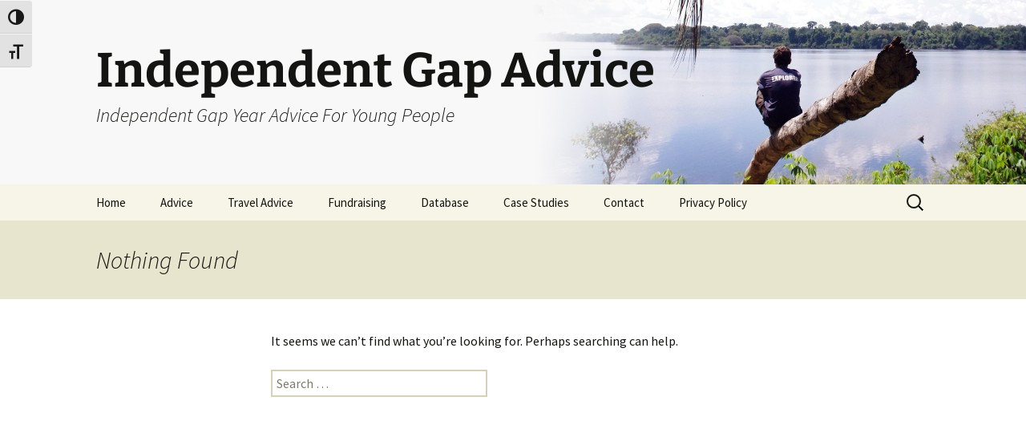

--- FILE ---
content_type: text/css
request_url: https://independentgapadvice.org/wp-content/themes/twentythirteen-child02/style.css?ver=1.0.1445020793
body_size: 1097
content:
/*
Theme Name: Twenty Thirteen Child 02
Template: twentythirteen
Author: Child Theme Configurator
Version: 1.0.1445020793
Updated: 2015-10-16 19:39:53
*/

@charset "UTF-8";

h1,
h2,
h3,
h4,
h5,
h6 {
	clear: both;
	font-family: Bitter, Georgia, serif;
	line-height: 1.3;
}

h1 {
	font-size: 24px;
	margin: 33px 0;
}

h2 {
	font-size: 30px;
	margin: 25px 0;
}

h3 {
	font-size: 22px;
	margin: 22px 0;
}

h4 {
	font-size: 20px;
	margin: 25px 0;
}

h5 {
	font-size: 18px;
	margin: 30px 0;
}

h6 {
	font-size: 16px;
	margin: 36px 0;
}

.page-id-30 .site-content .entry-header, .page-id-30 .site-content .entry-content, .page-id-30 .site-content .entry-content iframe {
    max-width: 1000px !important;
    width: 98% !important;
}
.page-id-30 #content {
	.entry-header,
.entry-content,
.entry-summary,
.entry-meta {
	margin: 0 auto;
	max-width: 1220px;
	width: 90%;
}
/*Increase width - original max-width 604 px
.entry-header,
.entry-content,
.entry-summary,
.entry-meta {
	margin: 0 auto;
	max-width: 1220px;
	width: 90%;*/
}
